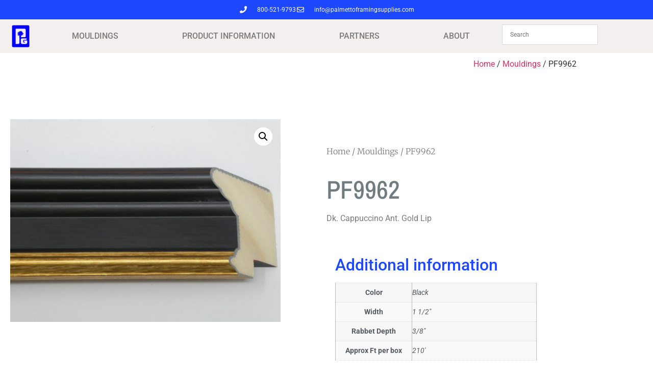

--- FILE ---
content_type: text/html; charset=UTF-8
request_url: https://palmettoframingsupplies.com/mouldings/pf9962/
body_size: 12150
content:
<!doctype html>
<html lang="en-US" prefix="og: https://ogp.me/ns#">
<head>
	<meta charset="UTF-8">
	<meta name="viewport" content="width=device-width, initial-scale=1">
	<link rel="profile" href="https://gmpg.org/xfn/11">
		<style>img:is([sizes="auto" i], [sizes^="auto," i]) { contain-intrinsic-size: 3000px 1500px }</style>
	
<!-- Search Engine Optimization by Rank Math - https://rankmath.com/ -->
<title>PF9962 - The Palmetto Group Companies</title>
<meta name="description" content="Dk. Cappuccino Ant. Gold Lip"/>
<meta name="robots" content="index, follow, max-snippet:-1, max-video-preview:-1, max-image-preview:large"/>
<link rel="canonical" href="https://palmettoframingsupplies.com/mouldings/pf9962/" />
<meta property="og:locale" content="en_US" />
<meta property="og:type" content="product" />
<meta property="og:title" content="PF9962 - The Palmetto Group Companies" />
<meta property="og:description" content="Dk. Cappuccino Ant. Gold Lip" />
<meta property="og:url" content="https://palmettoframingsupplies.com/mouldings/pf9962/" />
<meta property="og:site_name" content="The Palmetto Group Companies" />
<meta property="og:image" content="https://palmettoframingsupplies.com/wp-content/uploads/2019/12/PF9962-1024x768.jpg" />
<meta property="og:image:secure_url" content="https://palmettoframingsupplies.com/wp-content/uploads/2019/12/PF9962-1024x768.jpg" />
<meta property="og:image:width" content="800" />
<meta property="og:image:height" content="600" />
<meta property="og:image:alt" content="PF9962" />
<meta property="og:image:type" content="image/jpeg" />
<meta property="product:price:currency" content="USD" />
<meta property="product:availability" content="instock" />
<meta name="twitter:card" content="summary_large_image" />
<meta name="twitter:title" content="PF9962 - The Palmetto Group Companies" />
<meta name="twitter:description" content="Dk. Cappuccino Ant. Gold Lip" />
<meta name="twitter:image" content="https://palmettoframingsupplies.com/wp-content/uploads/2019/12/PF9962-1024x768.jpg" />
<meta name="twitter:label1" content="Price" />
<meta name="twitter:data1" content="&#036;0.00" />
<meta name="twitter:label2" content="Availability" />
<meta name="twitter:data2" content="In stock" />
<script type="application/ld+json" class="rank-math-schema">{"@context":"https://schema.org","@graph":[{"@type":"Organization","@id":"https://palmettoframingsupplies.com/#organization","name":"The Palmetto Group Companies","url":"https://palmettoframingsupplies.com","logo":{"@type":"ImageObject","@id":"https://palmettoframingsupplies.com/#logo","url":"https://palmettoframingsupplies.com/wp-content/uploads/2021/02/LOGO_PF.png","contentUrl":"https://palmettoframingsupplies.com/wp-content/uploads/2021/02/LOGO_PF.png","caption":"The Palmetto Group Companies","inLanguage":"en-US","width":"400","height":"507"}},{"@type":"WebSite","@id":"https://palmettoframingsupplies.com/#website","url":"https://palmettoframingsupplies.com","name":"The Palmetto Group Companies","publisher":{"@id":"https://palmettoframingsupplies.com/#organization"},"inLanguage":"en-US"},{"@type":"ImageObject","@id":"https://palmettoframingsupplies.com/wp-content/uploads/2019/12/PF9962.jpg","url":"https://palmettoframingsupplies.com/wp-content/uploads/2019/12/PF9962.jpg","width":"2048","height":"1536","inLanguage":"en-US"},{"@type":"ItemPage","@id":"https://palmettoframingsupplies.com/mouldings/pf9962/#webpage","url":"https://palmettoframingsupplies.com/mouldings/pf9962/","name":"PF9962 - The Palmetto Group Companies","datePublished":"2019-12-02T09:43:30-05:00","dateModified":"2019-12-02T09:43:30-05:00","isPartOf":{"@id":"https://palmettoframingsupplies.com/#website"},"primaryImageOfPage":{"@id":"https://palmettoframingsupplies.com/wp-content/uploads/2019/12/PF9962.jpg"},"inLanguage":"en-US"},{"@type":"Product","name":"PF9962 - The Palmetto Group Companies","description":"Dk. Cappuccino Ant. Gold Lip","category":"Mouldings","mainEntityOfPage":{"@id":"https://palmettoframingsupplies.com/mouldings/pf9962/#webpage"},"image":[{"@type":"ImageObject","url":"https://palmettoframingsupplies.com/wp-content/uploads/2019/12/PF9962.jpg","height":"1536","width":"2048"}],"color":"Black","additionalProperty":[{"@type":"PropertyValue","name":"pa_product-width","value":"1 1/2\""},{"@type":"PropertyValue","name":"pa_moulding-rabbet-depth","value":"3/8\""},{"@type":"PropertyValue","name":"pa_approximate-feet-per-box","value":"210'"}],"@id":"https://palmettoframingsupplies.com/mouldings/pf9962/#richSnippet"}]}</script>
<!-- /Rank Math WordPress SEO plugin -->

<link rel='dns-prefetch' href='//www.googletagmanager.com' />
<link rel="alternate" type="application/rss+xml" title="The Palmetto Group Companies &raquo; Feed" href="https://palmettoframingsupplies.com/feed/" />
<link rel="alternate" type="application/rss+xml" title="The Palmetto Group Companies &raquo; Comments Feed" href="https://palmettoframingsupplies.com/comments/feed/" />
<script>
window._wpemojiSettings = {"baseUrl":"https:\/\/s.w.org\/images\/core\/emoji\/15.0.3\/72x72\/","ext":".png","svgUrl":"https:\/\/s.w.org\/images\/core\/emoji\/15.0.3\/svg\/","svgExt":".svg","source":{"concatemoji":"https:\/\/palmettoframingsupplies.com\/wp-includes\/js\/wp-emoji-release.min.js?ver=6.7.4"}};
/*! This file is auto-generated */
!function(i,n){var o,s,e;function c(e){try{var t={supportTests:e,timestamp:(new Date).valueOf()};sessionStorage.setItem(o,JSON.stringify(t))}catch(e){}}function p(e,t,n){e.clearRect(0,0,e.canvas.width,e.canvas.height),e.fillText(t,0,0);var t=new Uint32Array(e.getImageData(0,0,e.canvas.width,e.canvas.height).data),r=(e.clearRect(0,0,e.canvas.width,e.canvas.height),e.fillText(n,0,0),new Uint32Array(e.getImageData(0,0,e.canvas.width,e.canvas.height).data));return t.every(function(e,t){return e===r[t]})}function u(e,t,n){switch(t){case"flag":return n(e,"\ud83c\udff3\ufe0f\u200d\u26a7\ufe0f","\ud83c\udff3\ufe0f\u200b\u26a7\ufe0f")?!1:!n(e,"\ud83c\uddfa\ud83c\uddf3","\ud83c\uddfa\u200b\ud83c\uddf3")&&!n(e,"\ud83c\udff4\udb40\udc67\udb40\udc62\udb40\udc65\udb40\udc6e\udb40\udc67\udb40\udc7f","\ud83c\udff4\u200b\udb40\udc67\u200b\udb40\udc62\u200b\udb40\udc65\u200b\udb40\udc6e\u200b\udb40\udc67\u200b\udb40\udc7f");case"emoji":return!n(e,"\ud83d\udc26\u200d\u2b1b","\ud83d\udc26\u200b\u2b1b")}return!1}function f(e,t,n){var r="undefined"!=typeof WorkerGlobalScope&&self instanceof WorkerGlobalScope?new OffscreenCanvas(300,150):i.createElement("canvas"),a=r.getContext("2d",{willReadFrequently:!0}),o=(a.textBaseline="top",a.font="600 32px Arial",{});return e.forEach(function(e){o[e]=t(a,e,n)}),o}function t(e){var t=i.createElement("script");t.src=e,t.defer=!0,i.head.appendChild(t)}"undefined"!=typeof Promise&&(o="wpEmojiSettingsSupports",s=["flag","emoji"],n.supports={everything:!0,everythingExceptFlag:!0},e=new Promise(function(e){i.addEventListener("DOMContentLoaded",e,{once:!0})}),new Promise(function(t){var n=function(){try{var e=JSON.parse(sessionStorage.getItem(o));if("object"==typeof e&&"number"==typeof e.timestamp&&(new Date).valueOf()<e.timestamp+604800&&"object"==typeof e.supportTests)return e.supportTests}catch(e){}return null}();if(!n){if("undefined"!=typeof Worker&&"undefined"!=typeof OffscreenCanvas&&"undefined"!=typeof URL&&URL.createObjectURL&&"undefined"!=typeof Blob)try{var e="postMessage("+f.toString()+"("+[JSON.stringify(s),u.toString(),p.toString()].join(",")+"));",r=new Blob([e],{type:"text/javascript"}),a=new Worker(URL.createObjectURL(r),{name:"wpTestEmojiSupports"});return void(a.onmessage=function(e){c(n=e.data),a.terminate(),t(n)})}catch(e){}c(n=f(s,u,p))}t(n)}).then(function(e){for(var t in e)n.supports[t]=e[t],n.supports.everything=n.supports.everything&&n.supports[t],"flag"!==t&&(n.supports.everythingExceptFlag=n.supports.everythingExceptFlag&&n.supports[t]);n.supports.everythingExceptFlag=n.supports.everythingExceptFlag&&!n.supports.flag,n.DOMReady=!1,n.readyCallback=function(){n.DOMReady=!0}}).then(function(){return e}).then(function(){var e;n.supports.everything||(n.readyCallback(),(e=n.source||{}).concatemoji?t(e.concatemoji):e.wpemoji&&e.twemoji&&(t(e.twemoji),t(e.wpemoji)))}))}((window,document),window._wpemojiSettings);
</script>
<style id='wp-emoji-styles-inline-css'>

	img.wp-smiley, img.emoji {
		display: inline !important;
		border: none !important;
		box-shadow: none !important;
		height: 1em !important;
		width: 1em !important;
		margin: 0 0.07em !important;
		vertical-align: -0.1em !important;
		background: none !important;
		padding: 0 !important;
	}
</style>
<link rel='stylesheet' id='wp-block-library-css' href='https://palmettoframingsupplies.com/wp-includes/css/dist/block-library/style.min.css?ver=6.7.4' media='all' />
<style id='global-styles-inline-css'>
:root{--wp--preset--aspect-ratio--square: 1;--wp--preset--aspect-ratio--4-3: 4/3;--wp--preset--aspect-ratio--3-4: 3/4;--wp--preset--aspect-ratio--3-2: 3/2;--wp--preset--aspect-ratio--2-3: 2/3;--wp--preset--aspect-ratio--16-9: 16/9;--wp--preset--aspect-ratio--9-16: 9/16;--wp--preset--color--black: #000000;--wp--preset--color--cyan-bluish-gray: #abb8c3;--wp--preset--color--white: #ffffff;--wp--preset--color--pale-pink: #f78da7;--wp--preset--color--vivid-red: #cf2e2e;--wp--preset--color--luminous-vivid-orange: #ff6900;--wp--preset--color--luminous-vivid-amber: #fcb900;--wp--preset--color--light-green-cyan: #7bdcb5;--wp--preset--color--vivid-green-cyan: #00d084;--wp--preset--color--pale-cyan-blue: #8ed1fc;--wp--preset--color--vivid-cyan-blue: #0693e3;--wp--preset--color--vivid-purple: #9b51e0;--wp--preset--gradient--vivid-cyan-blue-to-vivid-purple: linear-gradient(135deg,rgba(6,147,227,1) 0%,rgb(155,81,224) 100%);--wp--preset--gradient--light-green-cyan-to-vivid-green-cyan: linear-gradient(135deg,rgb(122,220,180) 0%,rgb(0,208,130) 100%);--wp--preset--gradient--luminous-vivid-amber-to-luminous-vivid-orange: linear-gradient(135deg,rgba(252,185,0,1) 0%,rgba(255,105,0,1) 100%);--wp--preset--gradient--luminous-vivid-orange-to-vivid-red: linear-gradient(135deg,rgba(255,105,0,1) 0%,rgb(207,46,46) 100%);--wp--preset--gradient--very-light-gray-to-cyan-bluish-gray: linear-gradient(135deg,rgb(238,238,238) 0%,rgb(169,184,195) 100%);--wp--preset--gradient--cool-to-warm-spectrum: linear-gradient(135deg,rgb(74,234,220) 0%,rgb(151,120,209) 20%,rgb(207,42,186) 40%,rgb(238,44,130) 60%,rgb(251,105,98) 80%,rgb(254,248,76) 100%);--wp--preset--gradient--blush-light-purple: linear-gradient(135deg,rgb(255,206,236) 0%,rgb(152,150,240) 100%);--wp--preset--gradient--blush-bordeaux: linear-gradient(135deg,rgb(254,205,165) 0%,rgb(254,45,45) 50%,rgb(107,0,62) 100%);--wp--preset--gradient--luminous-dusk: linear-gradient(135deg,rgb(255,203,112) 0%,rgb(199,81,192) 50%,rgb(65,88,208) 100%);--wp--preset--gradient--pale-ocean: linear-gradient(135deg,rgb(255,245,203) 0%,rgb(182,227,212) 50%,rgb(51,167,181) 100%);--wp--preset--gradient--electric-grass: linear-gradient(135deg,rgb(202,248,128) 0%,rgb(113,206,126) 100%);--wp--preset--gradient--midnight: linear-gradient(135deg,rgb(2,3,129) 0%,rgb(40,116,252) 100%);--wp--preset--font-size--small: 13px;--wp--preset--font-size--medium: 20px;--wp--preset--font-size--large: 36px;--wp--preset--font-size--x-large: 42px;--wp--preset--spacing--20: 0.44rem;--wp--preset--spacing--30: 0.67rem;--wp--preset--spacing--40: 1rem;--wp--preset--spacing--50: 1.5rem;--wp--preset--spacing--60: 2.25rem;--wp--preset--spacing--70: 3.38rem;--wp--preset--spacing--80: 5.06rem;--wp--preset--shadow--natural: 6px 6px 9px rgba(0, 0, 0, 0.2);--wp--preset--shadow--deep: 12px 12px 50px rgba(0, 0, 0, 0.4);--wp--preset--shadow--sharp: 6px 6px 0px rgba(0, 0, 0, 0.2);--wp--preset--shadow--outlined: 6px 6px 0px -3px rgba(255, 255, 255, 1), 6px 6px rgba(0, 0, 0, 1);--wp--preset--shadow--crisp: 6px 6px 0px rgba(0, 0, 0, 1);}:root { --wp--style--global--content-size: 800px;--wp--style--global--wide-size: 1200px; }:where(body) { margin: 0; }.wp-site-blocks > .alignleft { float: left; margin-right: 2em; }.wp-site-blocks > .alignright { float: right; margin-left: 2em; }.wp-site-blocks > .aligncenter { justify-content: center; margin-left: auto; margin-right: auto; }:where(.wp-site-blocks) > * { margin-block-start: 24px; margin-block-end: 0; }:where(.wp-site-blocks) > :first-child { margin-block-start: 0; }:where(.wp-site-blocks) > :last-child { margin-block-end: 0; }:root { --wp--style--block-gap: 24px; }:root :where(.is-layout-flow) > :first-child{margin-block-start: 0;}:root :where(.is-layout-flow) > :last-child{margin-block-end: 0;}:root :where(.is-layout-flow) > *{margin-block-start: 24px;margin-block-end: 0;}:root :where(.is-layout-constrained) > :first-child{margin-block-start: 0;}:root :where(.is-layout-constrained) > :last-child{margin-block-end: 0;}:root :where(.is-layout-constrained) > *{margin-block-start: 24px;margin-block-end: 0;}:root :where(.is-layout-flex){gap: 24px;}:root :where(.is-layout-grid){gap: 24px;}.is-layout-flow > .alignleft{float: left;margin-inline-start: 0;margin-inline-end: 2em;}.is-layout-flow > .alignright{float: right;margin-inline-start: 2em;margin-inline-end: 0;}.is-layout-flow > .aligncenter{margin-left: auto !important;margin-right: auto !important;}.is-layout-constrained > .alignleft{float: left;margin-inline-start: 0;margin-inline-end: 2em;}.is-layout-constrained > .alignright{float: right;margin-inline-start: 2em;margin-inline-end: 0;}.is-layout-constrained > .aligncenter{margin-left: auto !important;margin-right: auto !important;}.is-layout-constrained > :where(:not(.alignleft):not(.alignright):not(.alignfull)){max-width: var(--wp--style--global--content-size);margin-left: auto !important;margin-right: auto !important;}.is-layout-constrained > .alignwide{max-width: var(--wp--style--global--wide-size);}body .is-layout-flex{display: flex;}.is-layout-flex{flex-wrap: wrap;align-items: center;}.is-layout-flex > :is(*, div){margin: 0;}body .is-layout-grid{display: grid;}.is-layout-grid > :is(*, div){margin: 0;}body{padding-top: 0px;padding-right: 0px;padding-bottom: 0px;padding-left: 0px;}a:where(:not(.wp-element-button)){text-decoration: underline;}:root :where(.wp-element-button, .wp-block-button__link){background-color: #32373c;border-width: 0;color: #fff;font-family: inherit;font-size: inherit;line-height: inherit;padding: calc(0.667em + 2px) calc(1.333em + 2px);text-decoration: none;}.has-black-color{color: var(--wp--preset--color--black) !important;}.has-cyan-bluish-gray-color{color: var(--wp--preset--color--cyan-bluish-gray) !important;}.has-white-color{color: var(--wp--preset--color--white) !important;}.has-pale-pink-color{color: var(--wp--preset--color--pale-pink) !important;}.has-vivid-red-color{color: var(--wp--preset--color--vivid-red) !important;}.has-luminous-vivid-orange-color{color: var(--wp--preset--color--luminous-vivid-orange) !important;}.has-luminous-vivid-amber-color{color: var(--wp--preset--color--luminous-vivid-amber) !important;}.has-light-green-cyan-color{color: var(--wp--preset--color--light-green-cyan) !important;}.has-vivid-green-cyan-color{color: var(--wp--preset--color--vivid-green-cyan) !important;}.has-pale-cyan-blue-color{color: var(--wp--preset--color--pale-cyan-blue) !important;}.has-vivid-cyan-blue-color{color: var(--wp--preset--color--vivid-cyan-blue) !important;}.has-vivid-purple-color{color: var(--wp--preset--color--vivid-purple) !important;}.has-black-background-color{background-color: var(--wp--preset--color--black) !important;}.has-cyan-bluish-gray-background-color{background-color: var(--wp--preset--color--cyan-bluish-gray) !important;}.has-white-background-color{background-color: var(--wp--preset--color--white) !important;}.has-pale-pink-background-color{background-color: var(--wp--preset--color--pale-pink) !important;}.has-vivid-red-background-color{background-color: var(--wp--preset--color--vivid-red) !important;}.has-luminous-vivid-orange-background-color{background-color: var(--wp--preset--color--luminous-vivid-orange) !important;}.has-luminous-vivid-amber-background-color{background-color: var(--wp--preset--color--luminous-vivid-amber) !important;}.has-light-green-cyan-background-color{background-color: var(--wp--preset--color--light-green-cyan) !important;}.has-vivid-green-cyan-background-color{background-color: var(--wp--preset--color--vivid-green-cyan) !important;}.has-pale-cyan-blue-background-color{background-color: var(--wp--preset--color--pale-cyan-blue) !important;}.has-vivid-cyan-blue-background-color{background-color: var(--wp--preset--color--vivid-cyan-blue) !important;}.has-vivid-purple-background-color{background-color: var(--wp--preset--color--vivid-purple) !important;}.has-black-border-color{border-color: var(--wp--preset--color--black) !important;}.has-cyan-bluish-gray-border-color{border-color: var(--wp--preset--color--cyan-bluish-gray) !important;}.has-white-border-color{border-color: var(--wp--preset--color--white) !important;}.has-pale-pink-border-color{border-color: var(--wp--preset--color--pale-pink) !important;}.has-vivid-red-border-color{border-color: var(--wp--preset--color--vivid-red) !important;}.has-luminous-vivid-orange-border-color{border-color: var(--wp--preset--color--luminous-vivid-orange) !important;}.has-luminous-vivid-amber-border-color{border-color: var(--wp--preset--color--luminous-vivid-amber) !important;}.has-light-green-cyan-border-color{border-color: var(--wp--preset--color--light-green-cyan) !important;}.has-vivid-green-cyan-border-color{border-color: var(--wp--preset--color--vivid-green-cyan) !important;}.has-pale-cyan-blue-border-color{border-color: var(--wp--preset--color--pale-cyan-blue) !important;}.has-vivid-cyan-blue-border-color{border-color: var(--wp--preset--color--vivid-cyan-blue) !important;}.has-vivid-purple-border-color{border-color: var(--wp--preset--color--vivid-purple) !important;}.has-vivid-cyan-blue-to-vivid-purple-gradient-background{background: var(--wp--preset--gradient--vivid-cyan-blue-to-vivid-purple) !important;}.has-light-green-cyan-to-vivid-green-cyan-gradient-background{background: var(--wp--preset--gradient--light-green-cyan-to-vivid-green-cyan) !important;}.has-luminous-vivid-amber-to-luminous-vivid-orange-gradient-background{background: var(--wp--preset--gradient--luminous-vivid-amber-to-luminous-vivid-orange) !important;}.has-luminous-vivid-orange-to-vivid-red-gradient-background{background: var(--wp--preset--gradient--luminous-vivid-orange-to-vivid-red) !important;}.has-very-light-gray-to-cyan-bluish-gray-gradient-background{background: var(--wp--preset--gradient--very-light-gray-to-cyan-bluish-gray) !important;}.has-cool-to-warm-spectrum-gradient-background{background: var(--wp--preset--gradient--cool-to-warm-spectrum) !important;}.has-blush-light-purple-gradient-background{background: var(--wp--preset--gradient--blush-light-purple) !important;}.has-blush-bordeaux-gradient-background{background: var(--wp--preset--gradient--blush-bordeaux) !important;}.has-luminous-dusk-gradient-background{background: var(--wp--preset--gradient--luminous-dusk) !important;}.has-pale-ocean-gradient-background{background: var(--wp--preset--gradient--pale-ocean) !important;}.has-electric-grass-gradient-background{background: var(--wp--preset--gradient--electric-grass) !important;}.has-midnight-gradient-background{background: var(--wp--preset--gradient--midnight) !important;}.has-small-font-size{font-size: var(--wp--preset--font-size--small) !important;}.has-medium-font-size{font-size: var(--wp--preset--font-size--medium) !important;}.has-large-font-size{font-size: var(--wp--preset--font-size--large) !important;}.has-x-large-font-size{font-size: var(--wp--preset--font-size--x-large) !important;}
:root :where(.wp-block-pullquote){font-size: 1.5em;line-height: 1.6;}
</style>
<link rel='stylesheet' id='photoswipe-css' href='https://palmettoframingsupplies.com/wp-content/plugins/woocommerce/assets/css/photoswipe/photoswipe.min.css?ver=10.3.7' media='all' />
<link rel='stylesheet' id='photoswipe-default-skin-css' href='https://palmettoframingsupplies.com/wp-content/plugins/woocommerce/assets/css/photoswipe/default-skin/default-skin.min.css?ver=10.3.7' media='all' />
<link rel='stylesheet' id='woocommerce-layout-css' href='https://palmettoframingsupplies.com/wp-content/plugins/woocommerce/assets/css/woocommerce-layout.css?ver=10.3.7' media='all' />
<link rel='stylesheet' id='woocommerce-smallscreen-css' href='https://palmettoframingsupplies.com/wp-content/plugins/woocommerce/assets/css/woocommerce-smallscreen.css?ver=10.3.7' media='only screen and (max-width: 768px)' />
<link rel='stylesheet' id='woocommerce-general-css' href='https://palmettoframingsupplies.com/wp-content/plugins/woocommerce/assets/css/woocommerce.css?ver=10.3.7' media='all' />
<style id='woocommerce-inline-inline-css'>
.woocommerce form .form-row .required { visibility: visible; }
</style>
<link rel='stylesheet' id='yspl-public-style-css' href='https://palmettoframingsupplies.com/wp-content/plugins/wp-widget-in-navigation/css/style.css?ver=2.0.0' media='all' />
<link rel='stylesheet' id='aws-pro-style-css' href='https://palmettoframingsupplies.com/wp-content/plugins/advanced-woo-search-pro/assets/css/common.min.css?ver=pro3.37' media='all' />
<link rel='stylesheet' id='brands-styles-css' href='https://palmettoframingsupplies.com/wp-content/plugins/woocommerce/assets/css/brands.css?ver=10.3.7' media='all' />
<link rel='stylesheet' id='hello-elementor-css' href='https://palmettoframingsupplies.com/wp-content/themes/hello-elementor/assets/css/reset.css?ver=3.4.5' media='all' />
<link rel='stylesheet' id='hello-elementor-theme-style-css' href='https://palmettoframingsupplies.com/wp-content/themes/hello-elementor/assets/css/theme.css?ver=3.4.5' media='all' />
<link rel='stylesheet' id='hello-elementor-header-footer-css' href='https://palmettoframingsupplies.com/wp-content/themes/hello-elementor/assets/css/header-footer.css?ver=3.4.5' media='all' />
<link rel='stylesheet' id='elementor-frontend-css' href='https://palmettoframingsupplies.com/wp-content/plugins/elementor/assets/css/frontend.min.css?ver=3.34.2' media='all' />
<link rel='stylesheet' id='widget-icon-list-css' href='https://palmettoframingsupplies.com/wp-content/plugins/elementor/assets/css/widget-icon-list.min.css?ver=3.34.2' media='all' />
<link rel='stylesheet' id='widget-image-css' href='https://palmettoframingsupplies.com/wp-content/plugins/elementor/assets/css/widget-image.min.css?ver=3.34.2' media='all' />
<link rel='stylesheet' id='widget-nav-menu-css' href='https://palmettoframingsupplies.com/wp-content/plugins/elementor-pro/assets/css/widget-nav-menu.min.css?ver=3.34.0' media='all' />
<link rel='stylesheet' id='e-sticky-css' href='https://palmettoframingsupplies.com/wp-content/plugins/elementor-pro/assets/css/modules/sticky.min.css?ver=3.34.0' media='all' />
<link rel='stylesheet' id='widget-woocommerce-product-images-css' href='https://palmettoframingsupplies.com/wp-content/plugins/elementor-pro/assets/css/widget-woocommerce-product-images.min.css?ver=3.34.0' media='all' />
<link rel='stylesheet' id='widget-heading-css' href='https://palmettoframingsupplies.com/wp-content/plugins/elementor/assets/css/widget-heading.min.css?ver=3.34.2' media='all' />
<link rel='stylesheet' id='widget-woocommerce-product-additional-information-css' href='https://palmettoframingsupplies.com/wp-content/plugins/elementor-pro/assets/css/widget-woocommerce-product-additional-information.min.css?ver=3.34.0' media='all' />
<link rel='stylesheet' id='widget-woocommerce-products-css' href='https://palmettoframingsupplies.com/wp-content/plugins/elementor-pro/assets/css/widget-woocommerce-products.min.css?ver=3.34.0' media='all' />
<link rel='stylesheet' id='elementor-icons-css' href='https://palmettoframingsupplies.com/wp-content/plugins/elementor/assets/lib/eicons/css/elementor-icons.min.css?ver=5.46.0' media='all' />
<link rel='stylesheet' id='elementor-post-9690-css' href='https://palmettoframingsupplies.com/wp-content/uploads/elementor/css/post-9690.css?ver=1769094671' media='all' />
<link rel='stylesheet' id='elementor-post-9692-css' href='https://palmettoframingsupplies.com/wp-content/uploads/elementor/css/post-9692.css?ver=1769094671' media='all' />
<link rel='stylesheet' id='elementor-post-9712-css' href='https://palmettoframingsupplies.com/wp-content/uploads/elementor/css/post-9712.css?ver=1769094671' media='all' />
<link rel='stylesheet' id='elementor-post-9917-css' href='https://palmettoframingsupplies.com/wp-content/uploads/elementor/css/post-9917.css?ver=1769094685' media='all' />
<link rel='stylesheet' id='elementor-gf-local-roboto-css' href='https://palmettoframingsupplies.com/wp-content/uploads/elementor/google-fonts/css/roboto.css?ver=1742224174' media='all' />
<link rel='stylesheet' id='elementor-gf-local-robotoslab-css' href='https://palmettoframingsupplies.com/wp-content/uploads/elementor/google-fonts/css/robotoslab.css?ver=1742224175' media='all' />
<link rel='stylesheet' id='elementor-gf-local-merriweather-css' href='https://palmettoframingsupplies.com/wp-content/uploads/elementor/google-fonts/css/merriweather.css?ver=1742224460' media='all' />
<link rel='stylesheet' id='elementor-gf-local-archivonarrow-css' href='https://palmettoframingsupplies.com/wp-content/uploads/elementor/google-fonts/css/archivonarrow.css?ver=1742224461' media='all' />
<link rel='stylesheet' id='elementor-icons-shared-0-css' href='https://palmettoframingsupplies.com/wp-content/plugins/elementor/assets/lib/font-awesome/css/fontawesome.min.css?ver=5.15.3' media='all' />
<link rel='stylesheet' id='elementor-icons-fa-solid-css' href='https://palmettoframingsupplies.com/wp-content/plugins/elementor/assets/lib/font-awesome/css/solid.min.css?ver=5.15.3' media='all' />
<link rel='stylesheet' id='elementor-icons-fa-regular-css' href='https://palmettoframingsupplies.com/wp-content/plugins/elementor/assets/lib/font-awesome/css/regular.min.css?ver=5.15.3' media='all' />
<script src="https://palmettoframingsupplies.com/wp-includes/js/jquery/jquery.min.js?ver=3.7.1" id="jquery-core-js"></script>
<script src="https://palmettoframingsupplies.com/wp-includes/js/jquery/jquery-migrate.min.js?ver=3.4.1" id="jquery-migrate-js"></script>
<script src="https://palmettoframingsupplies.com/wp-content/plugins/woocommerce/assets/js/zoom/jquery.zoom.min.js?ver=1.7.21-wc.10.3.7" id="wc-zoom-js" defer data-wp-strategy="defer"></script>
<script src="https://palmettoframingsupplies.com/wp-content/plugins/woocommerce/assets/js/flexslider/jquery.flexslider.min.js?ver=2.7.2-wc.10.3.7" id="wc-flexslider-js" defer data-wp-strategy="defer"></script>
<script src="https://palmettoframingsupplies.com/wp-content/plugins/woocommerce/assets/js/photoswipe/photoswipe.min.js?ver=4.1.1-wc.10.3.7" id="wc-photoswipe-js" defer data-wp-strategy="defer"></script>
<script src="https://palmettoframingsupplies.com/wp-content/plugins/woocommerce/assets/js/photoswipe/photoswipe-ui-default.min.js?ver=4.1.1-wc.10.3.7" id="wc-photoswipe-ui-default-js" defer data-wp-strategy="defer"></script>
<script id="wc-single-product-js-extra">
var wc_single_product_params = {"i18n_required_rating_text":"Please select a rating","i18n_rating_options":["1 of 5 stars","2 of 5 stars","3 of 5 stars","4 of 5 stars","5 of 5 stars"],"i18n_product_gallery_trigger_text":"View full-screen image gallery","review_rating_required":"yes","flexslider":{"rtl":false,"animation":"slide","smoothHeight":true,"directionNav":false,"controlNav":"thumbnails","slideshow":false,"animationSpeed":500,"animationLoop":false,"allowOneSlide":false},"zoom_enabled":"1","zoom_options":[],"photoswipe_enabled":"1","photoswipe_options":{"shareEl":false,"closeOnScroll":false,"history":false,"hideAnimationDuration":0,"showAnimationDuration":0},"flexslider_enabled":"1"};
</script>
<script src="https://palmettoframingsupplies.com/wp-content/plugins/woocommerce/assets/js/frontend/single-product.min.js?ver=10.3.7" id="wc-single-product-js" defer data-wp-strategy="defer"></script>
<script src="https://palmettoframingsupplies.com/wp-content/plugins/woocommerce/assets/js/jquery-blockui/jquery.blockUI.min.js?ver=2.7.0-wc.10.3.7" id="wc-jquery-blockui-js" defer data-wp-strategy="defer"></script>
<script src="https://palmettoframingsupplies.com/wp-content/plugins/woocommerce/assets/js/js-cookie/js.cookie.min.js?ver=2.1.4-wc.10.3.7" id="wc-js-cookie-js" defer data-wp-strategy="defer"></script>
<script id="woocommerce-js-extra">
var woocommerce_params = {"ajax_url":"\/wp-admin\/admin-ajax.php","wc_ajax_url":"\/?wc-ajax=%%endpoint%%","i18n_password_show":"Show password","i18n_password_hide":"Hide password"};
</script>
<script src="https://palmettoframingsupplies.com/wp-content/plugins/woocommerce/assets/js/frontend/woocommerce.min.js?ver=10.3.7" id="woocommerce-js" defer data-wp-strategy="defer"></script>
<link rel="https://api.w.org/" href="https://palmettoframingsupplies.com/wp-json/" /><link rel="alternate" title="JSON" type="application/json" href="https://palmettoframingsupplies.com/wp-json/wp/v2/product/4654" /><link rel="EditURI" type="application/rsd+xml" title="RSD" href="https://palmettoframingsupplies.com/xmlrpc.php?rsd" />
<meta name="generator" content="WordPress 6.7.4" />
<link rel='shortlink' href='https://palmettoframingsupplies.com/?p=4654' />
<link rel="alternate" title="oEmbed (JSON)" type="application/json+oembed" href="https://palmettoframingsupplies.com/wp-json/oembed/1.0/embed?url=https%3A%2F%2Fpalmettoframingsupplies.com%2Fmouldings%2Fpf9962%2F" />
<link rel="alternate" title="oEmbed (XML)" type="text/xml+oembed" href="https://palmettoframingsupplies.com/wp-json/oembed/1.0/embed?url=https%3A%2F%2Fpalmettoframingsupplies.com%2Fmouldings%2Fpf9962%2F&#038;format=xml" />
<meta name="generator" content="Site Kit by Google 1.170.0" />	<noscript><style>.woocommerce-product-gallery{ opacity: 1 !important; }</style></noscript>
	<meta name="generator" content="Elementor 3.34.2; features: additional_custom_breakpoints; settings: css_print_method-external, google_font-enabled, font_display-auto">
			<style>
				.e-con.e-parent:nth-of-type(n+4):not(.e-lazyloaded):not(.e-no-lazyload),
				.e-con.e-parent:nth-of-type(n+4):not(.e-lazyloaded):not(.e-no-lazyload) * {
					background-image: none !important;
				}
				@media screen and (max-height: 1024px) {
					.e-con.e-parent:nth-of-type(n+3):not(.e-lazyloaded):not(.e-no-lazyload),
					.e-con.e-parent:nth-of-type(n+3):not(.e-lazyloaded):not(.e-no-lazyload) * {
						background-image: none !important;
					}
				}
				@media screen and (max-height: 640px) {
					.e-con.e-parent:nth-of-type(n+2):not(.e-lazyloaded):not(.e-no-lazyload),
					.e-con.e-parent:nth-of-type(n+2):not(.e-lazyloaded):not(.e-no-lazyload) * {
						background-image: none !important;
					}
				}
			</style>
			</head>
<body data-rsssl=1 class="product-template-default single single-product postid-4654 wp-custom-logo wp-embed-responsive theme-hello-elementor woocommerce woocommerce-page woocommerce-no-js eio-default hello-elementor-default elementor-default elementor-template-full-width elementor-kit-9690 elementor-page-9917">


<a class="skip-link screen-reader-text" href="#content">Skip to content</a>

		<header data-elementor-type="header" data-elementor-id="9692" class="elementor elementor-9692 elementor-location-header" data-elementor-post-type="elementor_library">
					<section class="elementor-section elementor-top-section elementor-element elementor-element-567d8182 elementor-section-content-middle elementor-section-full_width elementor-section-height-default elementor-section-height-default" data-id="567d8182" data-element_type="section" data-settings="{&quot;background_background&quot;:&quot;classic&quot;}">
						<div class="elementor-container elementor-column-gap-default">
					<div class="elementor-column elementor-col-100 elementor-top-column elementor-element elementor-element-e3c827a" data-id="e3c827a" data-element_type="column">
			<div class="elementor-widget-wrap elementor-element-populated">
						<div class="elementor-element elementor-element-645044cb elementor-icon-list--layout-inline elementor-mobile-align-center elementor-hidden-phone elementor-align-center elementor-list-item-link-full_width elementor-widget elementor-widget-icon-list" data-id="645044cb" data-element_type="widget" data-widget_type="icon-list.default">
				<div class="elementor-widget-container">
							<ul class="elementor-icon-list-items elementor-inline-items">
							<li class="elementor-icon-list-item elementor-inline-item">
											<a href="http://800-521-9793">

												<span class="elementor-icon-list-icon">
							<i aria-hidden="true" class="fas fa-phone"></i>						</span>
										<span class="elementor-icon-list-text">800-521-9793</span>
											</a>
									</li>
								<li class="elementor-icon-list-item elementor-inline-item">
											<a href="mailto:info@palmettoframingsupplies.com">

												<span class="elementor-icon-list-icon">
							<i aria-hidden="true" class="far fa-envelope"></i>						</span>
										<span class="elementor-icon-list-text">info@palmettoframingsupplies.com</span>
											</a>
									</li>
						</ul>
						</div>
				</div>
					</div>
		</div>
					</div>
		</section>
				<section class="elementor-section elementor-top-section elementor-element elementor-element-955f70a elementor-section-full_width elementor-section-height-default elementor-section-height-default" data-id="955f70a" data-element_type="section" data-settings="{&quot;background_background&quot;:&quot;classic&quot;,&quot;sticky&quot;:&quot;top&quot;,&quot;sticky_on&quot;:[&quot;desktop&quot;,&quot;tablet&quot;],&quot;sticky_offset&quot;:0,&quot;sticky_effects_offset&quot;:0,&quot;sticky_anchor_link_offset&quot;:0}">
						<div class="elementor-container elementor-column-gap-default">
					<div class="elementor-column elementor-col-50 elementor-top-column elementor-element elementor-element-8bbcbc6" data-id="8bbcbc6" data-element_type="column">
			<div class="elementor-widget-wrap elementor-element-populated">
						<div class="elementor-element elementor-element-a469655 elementor-widget elementor-widget-theme-site-logo elementor-widget-image" data-id="a469655" data-element_type="widget" data-widget_type="theme-site-logo.default">
				<div class="elementor-widget-container">
											<a href="https://palmettoframingsupplies.com">
			<img fetchpriority="high" width="237" height="300" src="https://palmettoframingsupplies.com/wp-content/uploads/2021/02/LOGO_PF-237x300.webp" class="attachment-medium size-medium wp-image-9693" alt="" srcset="https://palmettoframingsupplies.com/wp-content/uploads/2021/02/LOGO_PF-237x300.webp 237w, https://palmettoframingsupplies.com/wp-content/uploads/2021/02/LOGO_PF.webp 400w" sizes="(max-width: 237px) 100vw, 237px" />				</a>
											</div>
				</div>
					</div>
		</div>
				<div class="elementor-column elementor-col-50 elementor-top-column elementor-element elementor-element-829f713" data-id="829f713" data-element_type="column">
			<div class="elementor-widget-wrap elementor-element-populated">
						<div class="elementor-element elementor-element-fce723b elementor-nav-menu__align-justify elementor-nav-menu--dropdown-tablet elementor-nav-menu__text-align-aside elementor-nav-menu--toggle elementor-nav-menu--burger elementor-widget elementor-widget-nav-menu" data-id="fce723b" data-element_type="widget" data-settings="{&quot;layout&quot;:&quot;horizontal&quot;,&quot;submenu_icon&quot;:{&quot;value&quot;:&quot;&lt;i class=\&quot;fas fa-caret-down\&quot; aria-hidden=\&quot;true\&quot;&gt;&lt;\/i&gt;&quot;,&quot;library&quot;:&quot;fa-solid&quot;},&quot;toggle&quot;:&quot;burger&quot;}" data-widget_type="nav-menu.default">
				<div class="elementor-widget-container">
								<nav aria-label="Menu" class="elementor-nav-menu--main elementor-nav-menu__container elementor-nav-menu--layout-horizontal e--pointer-none">
				<ul id="menu-1-fce723b" class="elementor-nav-menu"><li class="menu-item menu-item-type-post_type menu-item-object-page current_page_parent menu-item-69"><a href="https://palmettoframingsupplies.com/products/" class="elementor-item">MOULDINGS</a></li>
<li class="menu-item menu-item-type-post_type menu-item-object-page menu-item-9960"><a href="https://palmettoframingsupplies.com/documents/" class="elementor-item">PRODUCT INFORMATION</a></li>
<li class="menu-item menu-item-type-post_type menu-item-object-page menu-item-9900"><a href="https://palmettoframingsupplies.com/partners/" class="elementor-item">PARTNERS</a></li>
<li class="menu-item menu-item-type-post_type menu-item-object-page menu-item-71"><a href="https://palmettoframingsupplies.com/about/" class="elementor-item">ABOUT</a></li>
<li class="menu-item menu-item-type-yspl_win menu-item-object-yspl_win menu-item-799">				<div class="yspl_win_wrap">
					<div class="yspl-widget-area">
						<div id="aws_widget-2" class="yspl_win_widget_nav widget_aws_widget"><div class="aws-container" data-id="1" data-url="/?wc-ajax=aws_action" data-siteurl="https://palmettoframingsupplies.com" data-lang="" data-show-loader="true" data-show-more="false" data-ajax-search="true" data-show-page="false" data-show-clear="true" data-mobile-screen="false" data-buttons-order="1" data-target-blank="false" data-use-analytics="false" data-min-chars="1" data-filters="" data-init-filter="1" data-timeout="300" data-notfound="Nothing found" data-more="View all results" data-is-mobile="false" data-page-id="4654" data-tax="" data-sku="SKU: " data-item-added="Item added" data-sale-badge="Sale!" ><form class="aws-search-form" action="https://palmettoframingsupplies.com/" method="get" role="search" ><div class="aws-wrapper"><label class="aws-search-label" for="69763782979ae">Search</label><input  type="search" name="s" id="69763782979ae" value="" class="aws-search-field" placeholder="Search" autocomplete="off" /><input type="hidden" name="post_type" value="product"><input type="hidden" name="type_aws" value="true"><input type="hidden" name="aws_id" value="1"><input type="hidden" name="aws_filter" class="awsFilterHidden" value="1"><div class="aws-search-clear"><span>×</span></div><div class="aws-loader"></div></div></form></div></div>					</div>
				</div>
				</li>
</ul>			</nav>
					<div class="elementor-menu-toggle" role="button" tabindex="0" aria-label="Menu Toggle" aria-expanded="false">
			<i aria-hidden="true" role="presentation" class="elementor-menu-toggle__icon--open eicon-menu-bar"></i><i aria-hidden="true" role="presentation" class="elementor-menu-toggle__icon--close eicon-close"></i>		</div>
					<nav class="elementor-nav-menu--dropdown elementor-nav-menu__container" aria-hidden="true">
				<ul id="menu-2-fce723b" class="elementor-nav-menu"><li class="menu-item menu-item-type-post_type menu-item-object-page current_page_parent menu-item-69"><a href="https://palmettoframingsupplies.com/products/" class="elementor-item" tabindex="-1">MOULDINGS</a></li>
<li class="menu-item menu-item-type-post_type menu-item-object-page menu-item-9960"><a href="https://palmettoframingsupplies.com/documents/" class="elementor-item" tabindex="-1">PRODUCT INFORMATION</a></li>
<li class="menu-item menu-item-type-post_type menu-item-object-page menu-item-9900"><a href="https://palmettoframingsupplies.com/partners/" class="elementor-item" tabindex="-1">PARTNERS</a></li>
<li class="menu-item menu-item-type-post_type menu-item-object-page menu-item-71"><a href="https://palmettoframingsupplies.com/about/" class="elementor-item" tabindex="-1">ABOUT</a></li>
<li class="menu-item menu-item-type-yspl_win menu-item-object-yspl_win menu-item-799">				<div class="yspl_win_wrap">
					<div class="yspl-widget-area">
						<div id="aws_widget-2" class="yspl_win_widget_nav widget_aws_widget"><div class="aws-container" data-id="1" data-url="/?wc-ajax=aws_action" data-siteurl="https://palmettoframingsupplies.com" data-lang="" data-show-loader="true" data-show-more="false" data-ajax-search="true" data-show-page="false" data-show-clear="true" data-mobile-screen="false" data-buttons-order="1" data-target-blank="false" data-use-analytics="false" data-min-chars="1" data-filters="" data-init-filter="1" data-timeout="300" data-notfound="Nothing found" data-more="View all results" data-is-mobile="false" data-page-id="4654" data-tax="" data-sku="SKU: " data-item-added="Item added" data-sale-badge="Sale!" ><form class="aws-search-form" action="https://palmettoframingsupplies.com/" method="get" role="search" ><div class="aws-wrapper"><label class="aws-search-label" for="69763782980a8">Search</label><input  type="search" name="s" id="69763782980a8" value="" class="aws-search-field" placeholder="Search" autocomplete="off" /><input type="hidden" name="post_type" value="product"><input type="hidden" name="type_aws" value="true"><input type="hidden" name="aws_id" value="1"><input type="hidden" name="aws_filter" class="awsFilterHidden" value="1"><div class="aws-search-clear"><span>×</span></div><div class="aws-loader"></div></div></form></div></div>					</div>
				</div>
				</li>
</ul>			</nav>
						</div>
				</div>
					</div>
		</div>
					</div>
		</section>
				</header>
		<div class="woocommerce-notices-wrapper"></div>		<div data-elementor-type="product" data-elementor-id="9917" class="elementor elementor-9917 elementor-location-single post-4654 product type-product status-publish has-post-thumbnail product_cat-mouldings first instock shipping-taxable product-type-simple product" data-elementor-post-type="elementor_library">
					<section class="elementor-section elementor-top-section elementor-element elementor-element-ddfc062 elementor-section-boxed elementor-section-height-default elementor-section-height-default" data-id="ddfc062" data-element_type="section">
						<div class="elementor-container elementor-column-gap-default">
					<div class="elementor-column elementor-col-100 elementor-top-column elementor-element elementor-element-35569b5" data-id="35569b5" data-element_type="column">
			<div class="elementor-widget-wrap elementor-element-populated">
						<div class="elementor-element elementor-element-f3d7643 elementor-widget elementor-widget-woocommerce-breadcrumb" data-id="f3d7643" data-element_type="widget" data-widget_type="woocommerce-breadcrumb.default">
				<div class="elementor-widget-container">
					<nav class="woocommerce-breadcrumb" aria-label="Breadcrumb"><a href="https://palmettoframingsupplies.com">Home</a>&nbsp;&#47;&nbsp;<a href="https://palmettoframingsupplies.com/product-category/mouldings/">Mouldings</a>&nbsp;&#47;&nbsp;PF9962</nav>				</div>
				</div>
					</div>
		</div>
					</div>
		</section>
				<section class="elementor-section elementor-top-section elementor-element elementor-element-30f67a66 elementor-section-boxed elementor-section-height-default elementor-section-height-default" data-id="30f67a66" data-element_type="section">
						<div class="elementor-container elementor-column-gap-wide">
					<div class="elementor-column elementor-col-50 elementor-top-column elementor-element elementor-element-5d40a4c8" data-id="5d40a4c8" data-element_type="column" data-settings="{&quot;background_background&quot;:&quot;classic&quot;}">
			<div class="elementor-widget-wrap elementor-element-populated">
						<div class="elementor-element elementor-element-63ad931 yes elementor-widget elementor-widget-woocommerce-product-images" data-id="63ad931" data-element_type="widget" data-widget_type="woocommerce-product-images.default">
				<div class="elementor-widget-container">
					<div class="woocommerce-product-gallery woocommerce-product-gallery--with-images woocommerce-product-gallery--columns-4 images" data-columns="4" style="opacity: 0; transition: opacity .25s ease-in-out;">
	<div class="woocommerce-product-gallery__wrapper">
		<div data-thumb="https://palmettoframingsupplies.com/wp-content/uploads/2019/12/PF9962-100x100.jpg" data-thumb-alt="PF9962" data-thumb-srcset="https://palmettoframingsupplies.com/wp-content/uploads/2019/12/PF9962-100x100.jpg 100w, https://palmettoframingsupplies.com/wp-content/uploads/2019/12/PF9962-150x150.jpg 150w, https://palmettoframingsupplies.com/wp-content/uploads/2019/12/PF9962-300x300.jpg 300w"  data-thumb-sizes="(max-width: 100px) 100vw, 100px" class="woocommerce-product-gallery__image"><a href="https://palmettoframingsupplies.com/wp-content/uploads/2019/12/PF9962.jpg"><img width="600" height="450" src="https://palmettoframingsupplies.com/wp-content/uploads/2019/12/PF9962-600x450.jpg" class="wp-post-image" alt="PF9962" data-caption="" data-src="https://palmettoframingsupplies.com/wp-content/uploads/2019/12/PF9962.jpg" data-large_image="https://palmettoframingsupplies.com/wp-content/uploads/2019/12/PF9962.jpg" data-large_image_width="2048" data-large_image_height="1536" decoding="async" srcset="https://palmettoframingsupplies.com/wp-content/uploads/2019/12/PF9962-600x450.jpg 600w, https://palmettoframingsupplies.com/wp-content/uploads/2019/12/PF9962-300x225.jpg 300w, https://palmettoframingsupplies.com/wp-content/uploads/2019/12/PF9962-768x576.jpg 768w, https://palmettoframingsupplies.com/wp-content/uploads/2019/12/PF9962-1024x768.jpg 1024w, https://palmettoframingsupplies.com/wp-content/uploads/2019/12/PF9962-510x382.jpg 510w, https://palmettoframingsupplies.com/wp-content/uploads/2019/12/PF9962-1080x810.jpg 1080w, https://palmettoframingsupplies.com/wp-content/uploads/2019/12/PF9962-1280x960.jpg 1280w, https://palmettoframingsupplies.com/wp-content/uploads/2019/12/PF9962-980x735.jpg 980w, https://palmettoframingsupplies.com/wp-content/uploads/2019/12/PF9962-480x360.jpg 480w, https://palmettoframingsupplies.com/wp-content/uploads/2019/12/PF9962.jpg 2048w" sizes="(max-width: 600px) 100vw, 600px" /></a></div>	</div>
</div>
				</div>
				</div>
					</div>
		</div>
				<div class="elementor-column elementor-col-50 elementor-top-column elementor-element elementor-element-4c994f25" data-id="4c994f25" data-element_type="column">
			<div class="elementor-widget-wrap elementor-element-populated">
						<div class="elementor-element elementor-element-31fc773f elementor-widget elementor-widget-woocommerce-breadcrumb" data-id="31fc773f" data-element_type="widget" data-widget_type="woocommerce-breadcrumb.default">
				<div class="elementor-widget-container">
					<nav class="woocommerce-breadcrumb" aria-label="Breadcrumb"><a href="https://palmettoframingsupplies.com">Home</a>&nbsp;&#47;&nbsp;<a href="https://palmettoframingsupplies.com/product-category/mouldings/">Mouldings</a>&nbsp;&#47;&nbsp;PF9962</nav>				</div>
				</div>
				<div class="elementor-element elementor-element-48b6ef elementor-widget elementor-widget-woocommerce-product-title elementor-page-title elementor-widget-heading" data-id="48b6ef" data-element_type="widget" data-widget_type="woocommerce-product-title.default">
				<div class="elementor-widget-container">
					<h1 class="product_title entry-title elementor-heading-title elementor-size-default">PF9962</h1>				</div>
				</div>
				<div class="elementor-element elementor-element-c368774 elementor-widget elementor-widget-woocommerce-product-content" data-id="c368774" data-element_type="widget" data-widget_type="woocommerce-product-content.default">
				<div class="elementor-widget-container">
					<p>Dk. Cappuccino Ant. Gold Lip </p>
				</div>
				</div>
				<div class="elementor-element elementor-element-5e3bc4b elementor-show-heading-yes elementor-widget elementor-widget-woocommerce-product-additional-information" data-id="5e3bc4b" data-element_type="widget" data-widget_type="woocommerce-product-additional-information.default">
				<div class="elementor-widget-container">
					
	<h2>Additional information</h2>

<table class="woocommerce-product-attributes shop_attributes" aria-label="Product Details">
			<tr class="woocommerce-product-attributes-item woocommerce-product-attributes-item--attribute_pa_color">
			<th class="woocommerce-product-attributes-item__label" scope="row">Color</th>
			<td class="woocommerce-product-attributes-item__value"><p>Black</p>
</td>
		</tr>
			<tr class="woocommerce-product-attributes-item woocommerce-product-attributes-item--attribute_pa_product-width">
			<th class="woocommerce-product-attributes-item__label" scope="row">Width</th>
			<td class="woocommerce-product-attributes-item__value"><p>1 1/2&quot;</p>
</td>
		</tr>
			<tr class="woocommerce-product-attributes-item woocommerce-product-attributes-item--attribute_pa_moulding-rabbet-depth">
			<th class="woocommerce-product-attributes-item__label" scope="row">Rabbet Depth</th>
			<td class="woocommerce-product-attributes-item__value"><p>3/8&quot;</p>
</td>
		</tr>
			<tr class="woocommerce-product-attributes-item woocommerce-product-attributes-item--attribute_pa_approximate-feet-per-box">
			<th class="woocommerce-product-attributes-item__label" scope="row">Approx Ft per box</th>
			<td class="woocommerce-product-attributes-item__value"><p>210&#039;</p>
</td>
		</tr>
	</table>
				</div>
				</div>
					</div>
		</div>
					</div>
		</section>
				<section class="elementor-section elementor-top-section elementor-element elementor-element-8253ac1 elementor-section-full_width elementor-section-height-default elementor-section-height-default" data-id="8253ac1" data-element_type="section">
						<div class="elementor-container elementor-column-gap-default">
					<div class="elementor-column elementor-col-100 elementor-top-column elementor-element elementor-element-3861bad" data-id="3861bad" data-element_type="column">
			<div class="elementor-widget-wrap elementor-element-populated">
						<div class="elementor-element elementor-element-62960822 elementor-grid-5 elementor-product-loop-item--align-left elementor-grid-tablet-3 elementor-grid-mobile-2 elementor-products-grid elementor-wc-products elementor-widget elementor-widget-woocommerce-product-related" data-id="62960822" data-element_type="widget" data-widget_type="woocommerce-product-related.default">
				<div class="elementor-widget-container">
					
	<section class="related products">

					<h2>Related products</h2>
				<ul class="products elementor-grid columns-4">

			
					<li class="product type-product post-1955 status-publish first instock product_cat-mouldings has-post-thumbnail shipping-taxable product-type-simple">
	<a href="https://palmettoframingsupplies.com/mouldings/blk-33/" class="woocommerce-LoopProduct-link woocommerce-loop-product__link"><img width="300" height="300" src="https://palmettoframingsupplies.com/wp-content/uploads/2019/08/BLK-33-300x300.jpg" class="attachment-woocommerce_thumbnail size-woocommerce_thumbnail" alt="BLK-33" decoding="async" srcset="https://palmettoframingsupplies.com/wp-content/uploads/2019/08/BLK-33-300x300.jpg 300w, https://palmettoframingsupplies.com/wp-content/uploads/2019/08/BLK-33-150x150.jpg 150w, https://palmettoframingsupplies.com/wp-content/uploads/2019/08/BLK-33-100x100.jpg 100w" sizes="(max-width: 300px) 100vw, 300px" /><h2 class="woocommerce-loop-product__title">BLK-33</h2>
</a><a href="https://palmettoframingsupplies.com/mouldings/blk-33/" aria-describedby="woocommerce_loop_add_to_cart_link_describedby_1955" data-quantity="1" class="button product_type_simple" data-product_id="1955" data-product_sku="" aria-label="Read more about &ldquo;BLK-33&rdquo;" rel="nofollow" data-success_message="">Read more</a>	<span id="woocommerce_loop_add_to_cart_link_describedby_1955" class="screen-reader-text">
			</span>
</li>

			
					<li class="product type-product post-1953 status-publish instock product_cat-mouldings has-post-thumbnail shipping-taxable product-type-simple">
	<a href="https://palmettoframingsupplies.com/mouldings/blk-27/" class="woocommerce-LoopProduct-link woocommerce-loop-product__link"><img loading="lazy" width="300" height="300" src="https://palmettoframingsupplies.com/wp-content/uploads/2019/08/BLK-27-300x300.jpg" class="attachment-woocommerce_thumbnail size-woocommerce_thumbnail" alt="BLK-27" decoding="async" srcset="https://palmettoframingsupplies.com/wp-content/uploads/2019/08/BLK-27-300x300.jpg 300w, https://palmettoframingsupplies.com/wp-content/uploads/2019/08/BLK-27-150x150.jpg 150w, https://palmettoframingsupplies.com/wp-content/uploads/2019/08/BLK-27-100x100.jpg 100w" sizes="(max-width: 300px) 100vw, 300px" /><h2 class="woocommerce-loop-product__title">BLK-27</h2>
</a><a href="https://palmettoframingsupplies.com/mouldings/blk-27/" aria-describedby="woocommerce_loop_add_to_cart_link_describedby_1953" data-quantity="1" class="button product_type_simple" data-product_id="1953" data-product_sku="" aria-label="Read more about &ldquo;BLK-27&rdquo;" rel="nofollow" data-success_message="">Read more</a>	<span id="woocommerce_loop_add_to_cart_link_describedby_1953" class="screen-reader-text">
			</span>
</li>

			
					<li class="product type-product post-1951 status-publish instock product_cat-mouldings has-post-thumbnail shipping-taxable product-type-simple">
	<a href="https://palmettoframingsupplies.com/mouldings/blk-25/" class="woocommerce-LoopProduct-link woocommerce-loop-product__link"><img loading="lazy" width="300" height="300" src="https://palmettoframingsupplies.com/wp-content/uploads/2019/08/BLK-25-300x300.jpg" class="attachment-woocommerce_thumbnail size-woocommerce_thumbnail" alt="BLK-25" decoding="async" srcset="https://palmettoframingsupplies.com/wp-content/uploads/2019/08/BLK-25-300x300.jpg 300w, https://palmettoframingsupplies.com/wp-content/uploads/2019/08/BLK-25-150x150.jpg 150w, https://palmettoframingsupplies.com/wp-content/uploads/2019/08/BLK-25-100x100.jpg 100w" sizes="(max-width: 300px) 100vw, 300px" /><h2 class="woocommerce-loop-product__title">BLK-25</h2>
</a><a href="https://palmettoframingsupplies.com/mouldings/blk-25/" aria-describedby="woocommerce_loop_add_to_cart_link_describedby_1951" data-quantity="1" class="button product_type_simple" data-product_id="1951" data-product_sku="" aria-label="Read more about &ldquo;BLK-25&rdquo;" rel="nofollow" data-success_message="">Read more</a>	<span id="woocommerce_loop_add_to_cart_link_describedby_1951" class="screen-reader-text">
			</span>
</li>

			
					<li class="product type-product post-1943 status-publish last instock product_cat-mouldings has-post-thumbnail shipping-taxable product-type-simple">
	<a href="https://palmettoframingsupplies.com/mouldings/blk-18/" class="woocommerce-LoopProduct-link woocommerce-loop-product__link"><img loading="lazy" width="300" height="300" src="https://palmettoframingsupplies.com/wp-content/uploads/2019/08/BLK-18-300x300.jpg" class="attachment-woocommerce_thumbnail size-woocommerce_thumbnail" alt="BLK-18" decoding="async" srcset="https://palmettoframingsupplies.com/wp-content/uploads/2019/08/BLK-18-300x300.jpg 300w, https://palmettoframingsupplies.com/wp-content/uploads/2019/08/BLK-18-150x150.jpg 150w, https://palmettoframingsupplies.com/wp-content/uploads/2019/08/BLK-18-100x100.jpg 100w" sizes="(max-width: 300px) 100vw, 300px" /><h2 class="woocommerce-loop-product__title">BLK-18</h2>
</a><a href="https://palmettoframingsupplies.com/mouldings/blk-18/" aria-describedby="woocommerce_loop_add_to_cart_link_describedby_1943" data-quantity="1" class="button product_type_simple" data-product_id="1943" data-product_sku="" aria-label="Read more about &ldquo;BLK-18&rdquo;" rel="nofollow" data-success_message="">Read more</a>	<span id="woocommerce_loop_add_to_cart_link_describedby_1943" class="screen-reader-text">
			</span>
</li>

			
					<li class="product type-product post-1937 status-publish first instock product_cat-mouldings has-post-thumbnail shipping-taxable product-type-simple">
	<a href="https://palmettoframingsupplies.com/mouldings/blk-12/" class="woocommerce-LoopProduct-link woocommerce-loop-product__link"><img loading="lazy" width="300" height="300" src="https://palmettoframingsupplies.com/wp-content/uploads/2019/08/BLK-12-300x300.jpg" class="attachment-woocommerce_thumbnail size-woocommerce_thumbnail" alt="BLK-12" decoding="async" srcset="https://palmettoframingsupplies.com/wp-content/uploads/2019/08/BLK-12-300x300.jpg 300w, https://palmettoframingsupplies.com/wp-content/uploads/2019/08/BLK-12-150x150.jpg 150w, https://palmettoframingsupplies.com/wp-content/uploads/2019/08/BLK-12-100x100.jpg 100w" sizes="(max-width: 300px) 100vw, 300px" /><h2 class="woocommerce-loop-product__title">BLK-12</h2>
</a><a href="https://palmettoframingsupplies.com/mouldings/blk-12/" aria-describedby="woocommerce_loop_add_to_cart_link_describedby_1937" data-quantity="1" class="button product_type_simple" data-product_id="1937" data-product_sku="" aria-label="Read more about &ldquo;BLK-12&rdquo;" rel="nofollow" data-success_message="">Read more</a>	<span id="woocommerce_loop_add_to_cart_link_describedby_1937" class="screen-reader-text">
			</span>
</li>

			
		</ul>

	</section>
					</div>
				</div>
					</div>
		</div>
					</div>
		</section>
				</div>
				<footer data-elementor-type="footer" data-elementor-id="9712" class="elementor elementor-9712 elementor-location-footer" data-elementor-post-type="elementor_library">
					<section class="elementor-section elementor-top-section elementor-element elementor-element-8b6babc elementor-section-full_width elementor-section-height-default elementor-section-height-default" data-id="8b6babc" data-element_type="section" data-settings="{&quot;background_background&quot;:&quot;classic&quot;}">
						<div class="elementor-container elementor-column-gap-default">
					<div class="elementor-column elementor-col-100 elementor-top-column elementor-element elementor-element-33eb6f6" data-id="33eb6f6" data-element_type="column">
			<div class="elementor-widget-wrap elementor-element-populated">
						<div class="elementor-element elementor-element-590d0bb elementor-widget elementor-widget-text-editor" data-id="590d0bb" data-element_type="widget" data-widget_type="text-editor.default">
				<div class="elementor-widget-container">
									<p style="text-align: center;">Copyright Palmetto Framing Supplies | Site by <a href="https://dolphindigital.co">Dolphin Digital</a>.</p>								</div>
				</div>
					</div>
		</div>
					</div>
		</section>
				</footer>
		

            <script>
                window.addEventListener('load', function() {
                    if (window.jQuery) {
                        jQuery( document ).on( 'elementor/popup/show', function() {
                            window.setTimeout(function(){
                                jQuery('.elementor-container .aws-container, .elementor-popup-modal .aws-container').each( function() {
                                    jQuery(this).aws_search();
                                });
                            }, 1000);
                        } );
                    }
                }, false);
            </script>

        			<script>
				const lazyloadRunObserver = () => {
					const lazyloadBackgrounds = document.querySelectorAll( `.e-con.e-parent:not(.e-lazyloaded)` );
					const lazyloadBackgroundObserver = new IntersectionObserver( ( entries ) => {
						entries.forEach( ( entry ) => {
							if ( entry.isIntersecting ) {
								let lazyloadBackground = entry.target;
								if( lazyloadBackground ) {
									lazyloadBackground.classList.add( 'e-lazyloaded' );
								}
								lazyloadBackgroundObserver.unobserve( entry.target );
							}
						});
					}, { rootMargin: '200px 0px 200px 0px' } );
					lazyloadBackgrounds.forEach( ( lazyloadBackground ) => {
						lazyloadBackgroundObserver.observe( lazyloadBackground );
					} );
				};
				const events = [
					'DOMContentLoaded',
					'elementor/lazyload/observe',
				];
				events.forEach( ( event ) => {
					document.addEventListener( event, lazyloadRunObserver );
				} );
			</script>
			
<div id="photoswipe-fullscreen-dialog" class="pswp" tabindex="-1" role="dialog" aria-modal="true" aria-hidden="true" aria-label="Full screen image">
	<div class="pswp__bg"></div>
	<div class="pswp__scroll-wrap">
		<div class="pswp__container">
			<div class="pswp__item"></div>
			<div class="pswp__item"></div>
			<div class="pswp__item"></div>
		</div>
		<div class="pswp__ui pswp__ui--hidden">
			<div class="pswp__top-bar">
				<div class="pswp__counter"></div>
				<button class="pswp__button pswp__button--zoom" aria-label="Zoom in/out"></button>
				<button class="pswp__button pswp__button--fs" aria-label="Toggle fullscreen"></button>
				<button class="pswp__button pswp__button--share" aria-label="Share"></button>
				<button class="pswp__button pswp__button--close" aria-label="Close (Esc)"></button>
				<div class="pswp__preloader">
					<div class="pswp__preloader__icn">
						<div class="pswp__preloader__cut">
							<div class="pswp__preloader__donut"></div>
						</div>
					</div>
				</div>
			</div>
			<div class="pswp__share-modal pswp__share-modal--hidden pswp__single-tap">
				<div class="pswp__share-tooltip"></div>
			</div>
			<button class="pswp__button pswp__button--arrow--left" aria-label="Previous (arrow left)"></button>
			<button class="pswp__button pswp__button--arrow--right" aria-label="Next (arrow right)"></button>
			<div class="pswp__caption">
				<div class="pswp__caption__center"></div>
			</div>
		</div>
	</div>
</div>
	<script>
		(function () {
			var c = document.body.className;
			c = c.replace(/woocommerce-no-js/, 'woocommerce-js');
			document.body.className = c;
		})();
	</script>
	<link rel='stylesheet' id='wc-blocks-style-css' href='https://palmettoframingsupplies.com/wp-content/plugins/woocommerce/assets/client/blocks/wc-blocks.css?ver=wc-10.3.7' media='all' />
<script src="https://palmettoframingsupplies.com/wp-content/plugins/advanced-woo-search-pro/assets/js/common.min.js?ver=pro3.37" id="aws-pro-script-js"></script>
<script src="https://palmettoframingsupplies.com/wp-content/plugins/elementor/assets/js/webpack.runtime.min.js?ver=3.34.2" id="elementor-webpack-runtime-js"></script>
<script src="https://palmettoframingsupplies.com/wp-content/plugins/elementor/assets/js/frontend-modules.min.js?ver=3.34.2" id="elementor-frontend-modules-js"></script>
<script src="https://palmettoframingsupplies.com/wp-includes/js/jquery/ui/core.min.js?ver=1.13.3" id="jquery-ui-core-js"></script>
<script id="elementor-frontend-js-before">
var elementorFrontendConfig = {"environmentMode":{"edit":false,"wpPreview":false,"isScriptDebug":false},"i18n":{"shareOnFacebook":"Share on Facebook","shareOnTwitter":"Share on Twitter","pinIt":"Pin it","download":"Download","downloadImage":"Download image","fullscreen":"Fullscreen","zoom":"Zoom","share":"Share","playVideo":"Play Video","previous":"Previous","next":"Next","close":"Close","a11yCarouselPrevSlideMessage":"Previous slide","a11yCarouselNextSlideMessage":"Next slide","a11yCarouselFirstSlideMessage":"This is the first slide","a11yCarouselLastSlideMessage":"This is the last slide","a11yCarouselPaginationBulletMessage":"Go to slide"},"is_rtl":false,"breakpoints":{"xs":0,"sm":480,"md":768,"lg":1025,"xl":1440,"xxl":1600},"responsive":{"breakpoints":{"mobile":{"label":"Mobile Portrait","value":767,"default_value":767,"direction":"max","is_enabled":true},"mobile_extra":{"label":"Mobile Landscape","value":880,"default_value":880,"direction":"max","is_enabled":false},"tablet":{"label":"Tablet Portrait","value":1024,"default_value":1024,"direction":"max","is_enabled":true},"tablet_extra":{"label":"Tablet Landscape","value":1200,"default_value":1200,"direction":"max","is_enabled":false},"laptop":{"label":"Laptop","value":1366,"default_value":1366,"direction":"max","is_enabled":false},"widescreen":{"label":"Widescreen","value":2400,"default_value":2400,"direction":"min","is_enabled":false}},"hasCustomBreakpoints":false},"version":"3.34.2","is_static":false,"experimentalFeatures":{"additional_custom_breakpoints":true,"theme_builder_v2":true,"landing-pages":true,"home_screen":true,"global_classes_should_enforce_capabilities":true,"e_variables":true,"cloud-library":true,"e_opt_in_v4_page":true,"e_interactions":true,"e_editor_one":true,"import-export-customization":true,"e_pro_variables":true},"urls":{"assets":"https:\/\/palmettoframingsupplies.com\/wp-content\/plugins\/elementor\/assets\/","ajaxurl":"https:\/\/palmettoframingsupplies.com\/wp-admin\/admin-ajax.php","uploadUrl":"https:\/\/palmettoframingsupplies.com\/wp-content\/uploads"},"nonces":{"floatingButtonsClickTracking":"fd46b5825f"},"swiperClass":"swiper","settings":{"page":[],"editorPreferences":[]},"kit":{"active_breakpoints":["viewport_mobile","viewport_tablet"],"global_image_lightbox":"yes","lightbox_enable_counter":"yes","lightbox_enable_fullscreen":"yes","lightbox_enable_zoom":"yes","lightbox_enable_share":"yes","lightbox_title_src":"title","lightbox_description_src":"description","woocommerce_notices_elements":[]},"post":{"id":4654,"title":"PF9962%20-%20The%20Palmetto%20Group%20Companies","excerpt":"","featuredImage":"https:\/\/palmettoframingsupplies.com\/wp-content\/uploads\/2019\/12\/PF9962-1024x768.jpg"}};
</script>
<script src="https://palmettoframingsupplies.com/wp-content/plugins/elementor/assets/js/frontend.min.js?ver=3.34.2" id="elementor-frontend-js"></script>
<script src="https://palmettoframingsupplies.com/wp-content/plugins/elementor-pro/assets/lib/smartmenus/jquery.smartmenus.min.js?ver=1.2.1" id="smartmenus-js"></script>
<script src="https://palmettoframingsupplies.com/wp-content/plugins/elementor-pro/assets/lib/sticky/jquery.sticky.min.js?ver=3.34.0" id="e-sticky-js"></script>
<script src="https://palmettoframingsupplies.com/wp-content/plugins/woocommerce/assets/js/sourcebuster/sourcebuster.min.js?ver=10.3.7" id="sourcebuster-js-js"></script>
<script id="wc-order-attribution-js-extra">
var wc_order_attribution = {"params":{"lifetime":1.0e-5,"session":30,"base64":false,"ajaxurl":"https:\/\/palmettoframingsupplies.com\/wp-admin\/admin-ajax.php","prefix":"wc_order_attribution_","allowTracking":true},"fields":{"source_type":"current.typ","referrer":"current_add.rf","utm_campaign":"current.cmp","utm_source":"current.src","utm_medium":"current.mdm","utm_content":"current.cnt","utm_id":"current.id","utm_term":"current.trm","utm_source_platform":"current.plt","utm_creative_format":"current.fmt","utm_marketing_tactic":"current.tct","session_entry":"current_add.ep","session_start_time":"current_add.fd","session_pages":"session.pgs","session_count":"udata.vst","user_agent":"udata.uag"}};
</script>
<script src="https://palmettoframingsupplies.com/wp-content/plugins/woocommerce/assets/js/frontend/order-attribution.min.js?ver=10.3.7" id="wc-order-attribution-js"></script>
<script src="https://palmettoframingsupplies.com/wp-content/plugins/elementor-pro/assets/js/webpack-pro.runtime.min.js?ver=3.34.0" id="elementor-pro-webpack-runtime-js"></script>
<script src="https://palmettoframingsupplies.com/wp-includes/js/dist/hooks.min.js?ver=4d63a3d491d11ffd8ac6" id="wp-hooks-js"></script>
<script src="https://palmettoframingsupplies.com/wp-includes/js/dist/i18n.min.js?ver=5e580eb46a90c2b997e6" id="wp-i18n-js"></script>
<script id="wp-i18n-js-after">
wp.i18n.setLocaleData( { 'text direction\u0004ltr': [ 'ltr' ] } );
</script>
<script id="elementor-pro-frontend-js-before">
var ElementorProFrontendConfig = {"ajaxurl":"https:\/\/palmettoframingsupplies.com\/wp-admin\/admin-ajax.php","nonce":"5bd6b28dd6","urls":{"assets":"https:\/\/palmettoframingsupplies.com\/wp-content\/plugins\/elementor-pro\/assets\/","rest":"https:\/\/palmettoframingsupplies.com\/wp-json\/"},"settings":{"lazy_load_background_images":true},"popup":{"hasPopUps":false},"shareButtonsNetworks":{"facebook":{"title":"Facebook","has_counter":true},"twitter":{"title":"Twitter"},"linkedin":{"title":"LinkedIn","has_counter":true},"pinterest":{"title":"Pinterest","has_counter":true},"reddit":{"title":"Reddit","has_counter":true},"vk":{"title":"VK","has_counter":true},"odnoklassniki":{"title":"OK","has_counter":true},"tumblr":{"title":"Tumblr"},"digg":{"title":"Digg"},"skype":{"title":"Skype"},"stumbleupon":{"title":"StumbleUpon","has_counter":true},"mix":{"title":"Mix"},"telegram":{"title":"Telegram"},"pocket":{"title":"Pocket","has_counter":true},"xing":{"title":"XING","has_counter":true},"whatsapp":{"title":"WhatsApp"},"email":{"title":"Email"},"print":{"title":"Print"},"x-twitter":{"title":"X"},"threads":{"title":"Threads"}},"woocommerce":{"menu_cart":{"cart_page_url":"https:\/\/palmettoframingsupplies.com\/cart\/","checkout_page_url":"https:\/\/palmettoframingsupplies.com\/checkout\/","fragments_nonce":"29cb76678f"}},"facebook_sdk":{"lang":"en_US","app_id":""},"lottie":{"defaultAnimationUrl":"https:\/\/palmettoframingsupplies.com\/wp-content\/plugins\/elementor-pro\/modules\/lottie\/assets\/animations\/default.json"}};
</script>
<script src="https://palmettoframingsupplies.com/wp-content/plugins/elementor-pro/assets/js/frontend.min.js?ver=3.34.0" id="elementor-pro-frontend-js"></script>
<script src="https://palmettoframingsupplies.com/wp-content/plugins/elementor-pro/assets/js/elements-handlers.min.js?ver=3.34.0" id="pro-elements-handlers-js"></script>

</body>
</html>


--- FILE ---
content_type: text/css; charset=UTF-8
request_url: https://palmettoframingsupplies.com/wp-content/uploads/elementor/css/post-9692.css?ver=1769094671
body_size: 773
content:
.elementor-9692 .elementor-element.elementor-element-567d8182 > .elementor-container > .elementor-column > .elementor-widget-wrap{align-content:center;align-items:center;}.elementor-9692 .elementor-element.elementor-element-567d8182:not(.elementor-motion-effects-element-type-background), .elementor-9692 .elementor-element.elementor-element-567d8182 > .elementor-motion-effects-container > .elementor-motion-effects-layer{background-color:var( --e-global-color-accent );}.elementor-9692 .elementor-element.elementor-element-567d8182{transition:background 0.3s, border 0.3s, border-radius 0.3s, box-shadow 0.3s;}.elementor-9692 .elementor-element.elementor-element-567d8182 > .elementor-background-overlay{transition:background 0.3s, border-radius 0.3s, opacity 0.3s;}.elementor-widget-icon-list .elementor-icon-list-item:not(:last-child):after{border-color:var( --e-global-color-text );}.elementor-widget-icon-list .elementor-icon-list-icon i{color:var( --e-global-color-primary );}.elementor-widget-icon-list .elementor-icon-list-icon svg{fill:var( --e-global-color-primary );}.elementor-widget-icon-list .elementor-icon-list-item > .elementor-icon-list-text, .elementor-widget-icon-list .elementor-icon-list-item > a{font-family:var( --e-global-typography-text-font-family ), Sans-serif;font-weight:var( --e-global-typography-text-font-weight );}.elementor-widget-icon-list .elementor-icon-list-text{color:var( --e-global-color-secondary );}.elementor-9692 .elementor-element.elementor-element-645044cb .elementor-icon-list-items:not(.elementor-inline-items) .elementor-icon-list-item:not(:last-child){padding-block-end:calc(49px/2);}.elementor-9692 .elementor-element.elementor-element-645044cb .elementor-icon-list-items:not(.elementor-inline-items) .elementor-icon-list-item:not(:first-child){margin-block-start:calc(49px/2);}.elementor-9692 .elementor-element.elementor-element-645044cb .elementor-icon-list-items.elementor-inline-items .elementor-icon-list-item{margin-inline:calc(49px/2);}.elementor-9692 .elementor-element.elementor-element-645044cb .elementor-icon-list-items.elementor-inline-items{margin-inline:calc(-49px/2);}.elementor-9692 .elementor-element.elementor-element-645044cb .elementor-icon-list-items.elementor-inline-items .elementor-icon-list-item:after{inset-inline-end:calc(-49px/2);}.elementor-9692 .elementor-element.elementor-element-645044cb .elementor-icon-list-icon i{color:#FFFFFF;transition:color 0.3s;}.elementor-9692 .elementor-element.elementor-element-645044cb .elementor-icon-list-icon svg{fill:#FFFFFF;transition:fill 0.3s;}.elementor-9692 .elementor-element.elementor-element-645044cb{--e-icon-list-icon-size:14px;--icon-vertical-offset:0px;}.elementor-9692 .elementor-element.elementor-element-645044cb .elementor-icon-list-icon{padding-inline-end:13px;}.elementor-9692 .elementor-element.elementor-element-645044cb .elementor-icon-list-item > .elementor-icon-list-text, .elementor-9692 .elementor-element.elementor-element-645044cb .elementor-icon-list-item > a{font-size:12px;}.elementor-9692 .elementor-element.elementor-element-645044cb .elementor-icon-list-text{color:#ffffff;transition:color 0.3s;}.elementor-9692 .elementor-element.elementor-element-955f70a:not(.elementor-motion-effects-element-type-background), .elementor-9692 .elementor-element.elementor-element-955f70a > .elementor-motion-effects-container > .elementor-motion-effects-layer{background-color:#F3EFEF;}.elementor-9692 .elementor-element.elementor-element-955f70a{transition:background 0.3s, border 0.3s, border-radius 0.3s, box-shadow 0.3s;margin-top:0%;margin-bottom:0%;padding:0% 1% 0% 1%;}.elementor-9692 .elementor-element.elementor-element-955f70a > .elementor-background-overlay{transition:background 0.3s, border-radius 0.3s, opacity 0.3s;}.elementor-bc-flex-widget .elementor-9692 .elementor-element.elementor-element-8bbcbc6.elementor-column .elementor-widget-wrap{align-items:center;}.elementor-9692 .elementor-element.elementor-element-8bbcbc6.elementor-column.elementor-element[data-element_type="column"] > .elementor-widget-wrap.elementor-element-populated{align-content:center;align-items:center;}.elementor-widget-theme-site-logo .widget-image-caption{color:var( --e-global-color-text );font-family:var( --e-global-typography-text-font-family ), Sans-serif;font-weight:var( --e-global-typography-text-font-weight );}.elementor-9692 .elementor-element.elementor-element-a469655{text-align:center;}.elementor-bc-flex-widget .elementor-9692 .elementor-element.elementor-element-829f713.elementor-column .elementor-widget-wrap{align-items:center;}.elementor-9692 .elementor-element.elementor-element-829f713.elementor-column.elementor-element[data-element_type="column"] > .elementor-widget-wrap.elementor-element-populated{align-content:center;align-items:center;}.elementor-widget-nav-menu .elementor-nav-menu .elementor-item{font-family:var( --e-global-typography-primary-font-family ), Sans-serif;font-weight:var( --e-global-typography-primary-font-weight );}.elementor-widget-nav-menu .elementor-nav-menu--main .elementor-item{color:var( --e-global-color-text );fill:var( --e-global-color-text );}.elementor-widget-nav-menu .elementor-nav-menu--main .elementor-item:hover,
					.elementor-widget-nav-menu .elementor-nav-menu--main .elementor-item.elementor-item-active,
					.elementor-widget-nav-menu .elementor-nav-menu--main .elementor-item.highlighted,
					.elementor-widget-nav-menu .elementor-nav-menu--main .elementor-item:focus{color:var( --e-global-color-accent );fill:var( --e-global-color-accent );}.elementor-widget-nav-menu .elementor-nav-menu--main:not(.e--pointer-framed) .elementor-item:before,
					.elementor-widget-nav-menu .elementor-nav-menu--main:not(.e--pointer-framed) .elementor-item:after{background-color:var( --e-global-color-accent );}.elementor-widget-nav-menu .e--pointer-framed .elementor-item:before,
					.elementor-widget-nav-menu .e--pointer-framed .elementor-item:after{border-color:var( --e-global-color-accent );}.elementor-widget-nav-menu{--e-nav-menu-divider-color:var( --e-global-color-text );}.elementor-widget-nav-menu .elementor-nav-menu--dropdown .elementor-item, .elementor-widget-nav-menu .elementor-nav-menu--dropdown  .elementor-sub-item{font-family:var( --e-global-typography-accent-font-family ), Sans-serif;font-weight:var( --e-global-typography-accent-font-weight );}.elementor-9692 .elementor-element.elementor-element-fce723b .elementor-menu-toggle{margin:0 auto;}.elementor-theme-builder-content-area{height:400px;}.elementor-location-header:before, .elementor-location-footer:before{content:"";display:table;clear:both;}@media(min-width:768px){.elementor-9692 .elementor-element.elementor-element-8bbcbc6{width:4.426%;}.elementor-9692 .elementor-element.elementor-element-829f713{width:95.574%;}}@media(max-width:1024px){.elementor-9692 .elementor-element.elementor-element-567d8182{padding:10px 20px 10px 20px;}}@media(max-width:767px){.elementor-9692 .elementor-element.elementor-element-567d8182{padding:10px 20px 10px 20px;}.elementor-9692 .elementor-element.elementor-element-645044cb .elementor-icon-list-items:not(.elementor-inline-items) .elementor-icon-list-item:not(:last-child){padding-block-end:calc(20px/2);}.elementor-9692 .elementor-element.elementor-element-645044cb .elementor-icon-list-items:not(.elementor-inline-items) .elementor-icon-list-item:not(:first-child){margin-block-start:calc(20px/2);}.elementor-9692 .elementor-element.elementor-element-645044cb .elementor-icon-list-items.elementor-inline-items .elementor-icon-list-item{margin-inline:calc(20px/2);}.elementor-9692 .elementor-element.elementor-element-645044cb .elementor-icon-list-items.elementor-inline-items{margin-inline:calc(-20px/2);}.elementor-9692 .elementor-element.elementor-element-645044cb .elementor-icon-list-items.elementor-inline-items .elementor-icon-list-item:after{inset-inline-end:calc(-20px/2);}.elementor-9692 .elementor-element.elementor-element-645044cb .elementor-icon-list-item > .elementor-icon-list-text, .elementor-9692 .elementor-element.elementor-element-645044cb .elementor-icon-list-item > a{line-height:1.9em;}}@media(max-width:1024px) and (min-width:768px){.elementor-9692 .elementor-element.elementor-element-e3c827a{width:70%;}}

--- FILE ---
content_type: text/css; charset=UTF-8
request_url: https://palmettoframingsupplies.com/wp-content/uploads/elementor/css/post-9712.css?ver=1769094671
body_size: 57
content:
.elementor-9712 .elementor-element.elementor-element-8b6babc:not(.elementor-motion-effects-element-type-background), .elementor-9712 .elementor-element.elementor-element-8b6babc > .elementor-motion-effects-container > .elementor-motion-effects-layer{background-color:var( --e-global-color-accent );}.elementor-9712 .elementor-element.elementor-element-8b6babc{transition:background 0.3s, border 0.3s, border-radius 0.3s, box-shadow 0.3s;}.elementor-9712 .elementor-element.elementor-element-8b6babc > .elementor-background-overlay{transition:background 0.3s, border-radius 0.3s, opacity 0.3s;}.elementor-widget-text-editor{font-family:var( --e-global-typography-text-font-family ), Sans-serif;font-weight:var( --e-global-typography-text-font-weight );color:var( --e-global-color-text );}.elementor-widget-text-editor.elementor-drop-cap-view-stacked .elementor-drop-cap{background-color:var( --e-global-color-primary );}.elementor-widget-text-editor.elementor-drop-cap-view-framed .elementor-drop-cap, .elementor-widget-text-editor.elementor-drop-cap-view-default .elementor-drop-cap{color:var( --e-global-color-primary );border-color:var( --e-global-color-primary );}.elementor-9712 .elementor-element.elementor-element-590d0bb > .elementor-widget-container{padding:1% 0% 0% 0%;}.elementor-9712 .elementor-element.elementor-element-590d0bb{text-align:center;font-family:"Roboto", Sans-serif;font-size:19px;font-weight:400;color:#FFFFFF;}.elementor-theme-builder-content-area{height:400px;}.elementor-location-header:before, .elementor-location-footer:before{content:"";display:table;clear:both;}

--- FILE ---
content_type: text/css; charset=UTF-8
request_url: https://palmettoframingsupplies.com/wp-content/uploads/elementor/css/post-9917.css?ver=1769094685
body_size: 218
content:
.elementor-9917 .elementor-element.elementor-element-f3d7643 .woocommerce-breadcrumb{font-size:16px;text-align:end;}.elementor-9917 .elementor-element.elementor-element-30f67a66{margin-top:50px;margin-bottom:50px;}.elementor-9917 .elementor-element.elementor-element-5d40a4c8 > .elementor-element-populated{transition:background 0.3s, border 0.3s, border-radius 0.3s, box-shadow 0.3s;}.elementor-9917 .elementor-element.elementor-element-5d40a4c8 > .elementor-element-populated > .elementor-background-overlay{transition:background 0.3s, border-radius 0.3s, opacity 0.3s;}.elementor-9917 .elementor-element.elementor-element-4c994f25 > .elementor-element-populated{padding:70px 70px 70px 70px;}.elementor-9917 .elementor-element.elementor-element-31fc773f .woocommerce-breadcrumb{color:#7a7a7a;font-family:"Merriweather", Sans-serif;font-size:16px;font-weight:200;line-height:1.7em;}.elementor-9917 .elementor-element.elementor-element-31fc773f .woocommerce-breadcrumb > a{color:#7a7a7a;}.elementor-widget-woocommerce-product-title .elementor-heading-title{font-family:var( --e-global-typography-primary-font-family ), Sans-serif;font-weight:var( --e-global-typography-primary-font-weight );color:var( --e-global-color-primary );}.elementor-9917 .elementor-element.elementor-element-48b6ef .elementor-heading-title{font-family:"Archivo Narrow", Sans-serif;font-size:50px;text-transform:capitalize;}.elementor-widget-woocommerce-product-content{color:var( --e-global-color-text );font-family:var( --e-global-typography-text-font-family ), Sans-serif;font-weight:var( --e-global-typography-text-font-weight );}.elementor-9917 .elementor-element.elementor-element-5e3bc4b > .elementor-widget-container{padding:4% 4% 4% 4%;}.woocommerce .elementor-9917 .elementor-element.elementor-element-5e3bc4b h2{color:var( --e-global-color-accent );}.woocommerce .elementor-9917 .elementor-element.elementor-element-5e3bc4b .shop_attributes{color:var( --e-global-color-secondary );}.elementor-9917 .elementor-element.elementor-element-8253ac1{padding:4% 4% 4% 4%;}.elementor-widget-woocommerce-product-related.elementor-wc-products ul.products li.product .woocommerce-loop-product__title{color:var( --e-global-color-primary );}.elementor-widget-woocommerce-product-related.elementor-wc-products ul.products li.product .woocommerce-loop-category__title{color:var( --e-global-color-primary );}.elementor-widget-woocommerce-product-related.elementor-wc-products ul.products li.product .woocommerce-loop-product__title, .elementor-widget-woocommerce-product-related.elementor-wc-products ul.products li.product .woocommerce-loop-category__title{font-family:var( --e-global-typography-primary-font-family ), Sans-serif;font-weight:var( --e-global-typography-primary-font-weight );}.woocommerce .elementor-widget-woocommerce-product-related.elementor-wc-products .products > h2{color:var( --e-global-color-primary );font-family:var( --e-global-typography-primary-font-family ), Sans-serif;font-weight:var( --e-global-typography-primary-font-weight );}.elementor-widget-woocommerce-product-related.elementor-wc-products ul.products li.product .price{color:var( --e-global-color-primary );font-family:var( --e-global-typography-primary-font-family ), Sans-serif;font-weight:var( --e-global-typography-primary-font-weight );}.elementor-widget-woocommerce-product-related.elementor-wc-products ul.products li.product .price ins{color:var( --e-global-color-primary );}.elementor-widget-woocommerce-product-related.elementor-wc-products ul.products li.product .price ins .amount{color:var( --e-global-color-primary );}.elementor-widget-woocommerce-product-related.elementor-wc-products ul.products li.product .price del{color:var( --e-global-color-primary );}.elementor-widget-woocommerce-product-related.elementor-wc-products ul.products li.product .price del .amount{color:var( --e-global-color-primary );}.elementor-widget-woocommerce-product-related.elementor-wc-products ul.products li.product .price del {font-family:var( --e-global-typography-primary-font-family ), Sans-serif;font-weight:var( --e-global-typography-primary-font-weight );}.elementor-widget-woocommerce-product-related.elementor-wc-products ul.products li.product .button{font-family:var( --e-global-typography-accent-font-family ), Sans-serif;font-weight:var( --e-global-typography-accent-font-weight );}.elementor-widget-woocommerce-product-related.elementor-wc-products .added_to_cart{font-family:var( --e-global-typography-accent-font-family ), Sans-serif;font-weight:var( --e-global-typography-accent-font-weight );}.elementor-9917 .elementor-element.elementor-element-62960822.elementor-wc-products ul.products li.product{text-align:left;border-radius:0px;}.elementor-9917 .elementor-element.elementor-element-62960822.elementor-wc-products  ul.products{grid-column-gap:20px;grid-row-gap:40px;}.elementor-9917 .elementor-element.elementor-element-62960822.elementor-wc-products ul.products li.product .woocommerce-loop-product__title{color:#000000;}.elementor-9917 .elementor-element.elementor-element-62960822.elementor-wc-products ul.products li.product .woocommerce-loop-category__title{color:#000000;}.elementor-9917 .elementor-element.elementor-element-62960822.elementor-wc-products ul.products li.product .woocommerce-loop-product__title, .elementor-9917 .elementor-element.elementor-element-62960822.elementor-wc-products ul.products li.product .woocommerce-loop-category__title{font-family:"Merriweather", Sans-serif;}.elementor-9917 .elementor-element.elementor-element-62960822.elementor-wc-products ul.products li.product .price{color:#000000;font-family:"Merriweather", Sans-serif;}.elementor-9917 .elementor-element.elementor-element-62960822.elementor-wc-products ul.products li.product .price ins{color:#000000;}.elementor-9917 .elementor-element.elementor-element-62960822.elementor-wc-products ul.products li.product .price ins .amount{color:#000000;}.elementor-9917 .elementor-element.elementor-element-62960822.elementor-wc-products ul.products li.product .price del{color:#898989;}.elementor-9917 .elementor-element.elementor-element-62960822.elementor-wc-products ul.products li.product .price del .amount{color:#898989;}.elementor-9917 .elementor-element.elementor-element-62960822.elementor-wc-products ul.products li.product .button{background-color:rgba(255,255,255,0.06);border-color:#bababa;font-family:"Merriweather", Sans-serif;border-style:solid;border-width:1px 1px 1px 1px;border-radius:0px 0px 0px 0px;margin-top:25px;}@media(max-width:1024px){.elementor-9917 .elementor-element.elementor-element-30f67a66{margin-top:0px;margin-bottom:0px;}.elementor-9917 .elementor-element.elementor-element-5d40a4c8 > .elementor-element-populated{padding:30px 30px 30px 30px;}.elementor-9917 .elementor-element.elementor-element-4c994f25 > .elementor-element-populated{padding:30px 30px 30px 30px;}.elementor-9917 .elementor-element.elementor-element-62960822.elementor-wc-products  ul.products{grid-column-gap:20px;grid-row-gap:40px;}}@media(max-width:767px){.elementor-9917 .elementor-element.elementor-element-5d40a4c8 > .elementor-element-populated{margin:0px 0px 0px 0px;--e-column-margin-right:0px;--e-column-margin-left:0px;padding:0px 0px 0px 0px;}.elementor-9917 .elementor-element.elementor-element-4c994f25 > .elementor-element-populated{padding:20px 20px 20px 20px;}.elementor-9917 .elementor-element.elementor-element-62960822.elementor-wc-products  ul.products{grid-column-gap:20px;grid-row-gap:40px;}}